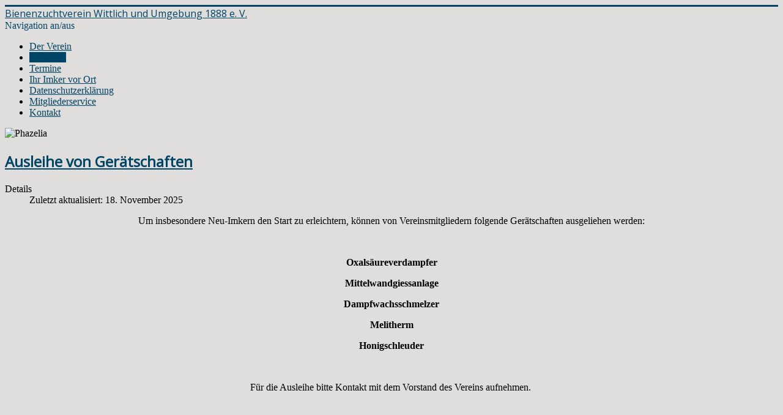

--- FILE ---
content_type: text/html; charset=utf-8
request_url: http://bienenzuchtverein-wittlich.de/
body_size: 6736
content:
<!DOCTYPE html>
<html lang="de-de" dir="ltr">
<head>
	<meta name="viewport" content="width=device-width, initial-scale=1.0" />
	<meta charset="utf-8" />
	<base href="http://bienenzuchtverein-wittlich.de/" />
	<meta name="keywords" content="Bienen Imkerei Wittlich Bienenzuchtverein Imkerverein Honig Bienenvölker" />
	<meta name="description" content="Bienenzuchtverein Wittlich und Umgebung 1888 e.V." />
	<meta name="generator" content="Joomla! - Open Source Content Management" />
	<title>Aktuelles</title>
	<link href="/index.php?format=feed&amp;type=rss" rel="alternate" type="application/rss+xml" title="RSS 2.0" />
	<link href="/index.php?format=feed&amp;type=atom" rel="alternate" type="application/atom+xml" title="Atom 1.0" />
	<link href="/templates/protostar/favicon.ico" rel="shortcut icon" type="image/vnd.microsoft.icon" />
	<link href="/templates/protostar/css/template.css?d012e34d65d8e50f82064846d35e483d" rel="stylesheet" />
	<link href="https://fonts.googleapis.com/css?family=Open+Sans" rel="stylesheet" />
	<style>

	h1, h2, h3, h4, h5, h6, .site-title {
		font-family: 'Open Sans', sans-serif;
	}
	body.site {
		border-top: 3px solid #004466;
		background-color: #e0dedc;
	}
	a {
		color: #004466;
	}
	.nav-list > .active > a,
	.nav-list > .active > a:hover,
	.dropdown-menu li > a:hover,
	.dropdown-menu .active > a,
	.dropdown-menu .active > a:hover,
	.nav-pills > .active > a,
	.nav-pills > .active > a:hover,
	.btn-primary {
		background: #004466;
	}
	</style>
	<script src="/media/jui/js/jquery.min.js?d012e34d65d8e50f82064846d35e483d"></script>
	<script src="/media/jui/js/jquery-noconflict.js?d012e34d65d8e50f82064846d35e483d"></script>
	<script src="/media/jui/js/jquery-migrate.min.js?d012e34d65d8e50f82064846d35e483d"></script>
	<script src="/media/system/js/caption.js?d012e34d65d8e50f82064846d35e483d"></script>
	<script src="/media/jui/js/bootstrap.min.js?d012e34d65d8e50f82064846d35e483d"></script>
	<script src="/templates/protostar/js/template.js?d012e34d65d8e50f82064846d35e483d"></script>
	<!--[if lt IE 9]><script src="/media/jui/js/html5.js?d012e34d65d8e50f82064846d35e483d"></script><![endif]-->
	<script>
jQuery(window).on('load',  function() {
				new JCaption('img.caption');
			});
	</script>

</head>
<body class="site com_content view-featured no-layout no-task itemid-435">
	<!-- Body -->
	<div class="body" id="top">
		<div class="container">
			<!-- Header -->
			<header class="header" role="banner">
				<div class="header-inner clearfix">
					<a class="brand pull-left" href="/">
						<span class="site-title" title="Bienenzuchtverein Wittlich und Umgebung 1888 e. V.">Bienenzuchtverein Wittlich und Umgebung 1888 e. V.</span>											</a>
					<div class="header-search pull-right">
						
					</div>
				</div>
			</header>
							<nav class="navigation" role="navigation">
					<div class="navbar pull-left">
						<a class="btn btn-navbar collapsed" data-toggle="collapse" data-target=".nav-collapse">
							<span class="element-invisible">Navigation an/aus</span>
							<span class="icon-bar"></span>
							<span class="icon-bar"></span>
							<span class="icon-bar"></span>
						</a>
					</div>
					<div class="nav-collapse">
						<ul class="nav menu nav-pills mod-list">
<li class="item-469 parent"><a href="/index.php/der-verein" >Der Verein</a></li><li class="item-435 default current active"><a href="/index.php" >Aktuelles</a></li><li class="item-470"><a href="/index.php/termine" >Termine</a></li><li class="item-472"><a href="/index.php/ihr-imker-vor-ort" >Ihr Imker vor Ort</a></li><li class="item-486"><a href="/index.php/datenschutzerklaerung" >Datenschutzerklärung</a></li><li class="item-471 parent"><a href="/index.php/mitgliederservice" >Mitgliederservice</a></li><li class="item-480"><a href="/index.php/kontakt" >Kontakt</a></li></ul>

					</div>
				</nav>
						
			<div class="row-fluid">
								<main id="content" role="main" class="span12">
					<!-- Begin Content -->
							<div class="moduletable">
						

<div class="custom"  >
	<p><img src="/images/headers/blue-flower.jpg" alt="Phazelia" width="100%" /></p></div>
		</div>
	
					<div id="system-message-container">
	</div>

					<div class="blog-featured" itemscope itemtype="https://schema.org/Blog">
<div class="items-leading clearfix">
			<div class="leading-0 clearfix"
			itemprop="blogPost" itemscope itemtype="https://schema.org/BlogPosting">
			
	<h2 class="item-title" itemprop="headline">
			<a href="/index.php/mitgliederservice/20-ausleihe-von-geraetschaften" itemprop="url">
			Ausleihe von Gerätschaften		</a>
		</h2>





			<dl class="article-info muted">

		
			<dt class="article-info-term">
									Details							</dt>

			
			
			
			
			
		
					
										<dd class="modified">
				<span class="icon-calendar" aria-hidden="true"></span>
				<time datetime="2025-11-18T10:55:25+00:00" itemprop="dateModified">
					Zuletzt aktualisiert: 18. November 2025				</time>
			</dd>			
						</dl>



<p style="text-align: center;">Um insbesondere Neu-Imkern den Start zu erleichtern, können von Vereinsmitgliedern folgende Gerätschaften ausgeliehen werden:</p>
<p style="text-align: center;"> </p>
<p style="text-align: center;"><strong>Oxalsäureverdampfer</strong></p>
<p style="text-align: center;"><strong>Mittelwandgiessanlage</strong></p>
<p style="text-align: center;"><strong>Dampfwachsschmelzer</strong></p>
<p style="text-align: center;"><strong>Melitherm</strong></p>
<p style="text-align: center;"><strong>Honigschleuder</strong></p>
<p style="text-align: center;">  </p>
<p style="text-align: center;">Für die Ausleihe bitte Kontakt mit dem Vorstand des Vereins aufnehmen. </p>
<p style="text-align: center;"> </p>
<p style="text-align: center;"> </p>
<p style="text-align: center;"> </p>
<p style="text-align: center;"> </p>



		</div>
			</div>



</div>

					<div class="clearfix"></div>
					<div aria-label="Breadcrumbs" role="navigation">
	<ul itemscope itemtype="https://schema.org/BreadcrumbList" class="breadcrumb">
					<li>
				Aktuelle Seite: &#160;
			</li>
		
						<li itemprop="itemListElement" itemscope itemtype="https://schema.org/ListItem" class="active">
					<span itemprop="name">
						Startseite					</span>
					<meta itemprop="position" content="1">
				</li>
				</ul>
</div>

					<!-- End Content -->
				</main>
							</div>
		</div>
	</div>
	<!-- Footer -->
	<footer class="footer" role="contentinfo">
		<div class="container">
			<hr />
			
			<p class="pull-right">
				<a href="#top" id="back-top">
					Nach oben				</a>
			</p>
			<p>
				&copy; 2026 Bienenzuchtverein Wittlich und Umgebung 1888 e. V.			</p>
		</div>
	</footer>
	
</body>
</html>
